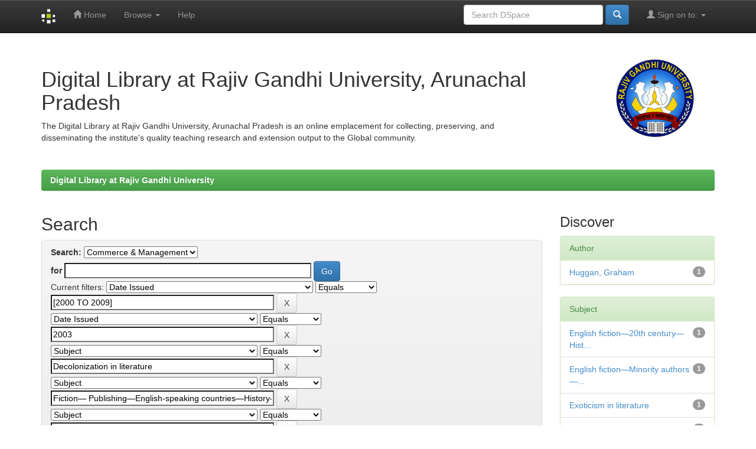

--- FILE ---
content_type: text/html;charset=UTF-8
request_url: http://rguir.inflibnet.ac.in:8080/jspui/handle/123456789/29/simple-search?query=&sort_by=score&order=desc&rpp=10&filter_field_1=dateIssued&filter_type_1=equals&filter_value_1=%5B2000+TO+2009%5D&filter_field_2=dateIssued&filter_type_2=equals&filter_value_2=2003&filter_field_3=subject&filter_type_3=equals&filter_value_3=Decolonization+in+literature&filter_field_4=subject&filter_type_4=equals&filter_value_4=Fiction%E2%80%94+Publishing%E2%80%94English-speaking+countries%E2%80%94History%E2%80%9420th+century&filter_field_5=subject&filter_type_5=equals&filter_value_5=Commonwealth+fiction+%28English%29%E2%80%94History+and+criticism&filter_field_6=subject&filter_type_6=equals&filter_value_6=Canon+%28Literature%29&filter_field_7=subject&filter_type_7=equals&filter_value_7=Ethnic+groups+in+literature&filter_field_8=subject&filter_type_8=equals&filter_value_8=Multiculturalism+in+literature&etal=0&filtername=subject&filterquery=Booker+Prize%E2%80%94History&filtertype=equals
body_size: 41946
content:


















<!DOCTYPE html>
<html>
    <head>
        <title>Digital Library at Rajiv Gandhi University: Search</title>
        <meta http-equiv="Content-Type" content="text/html; charset=UTF-8" />
        <meta name="Generator" content="DSpace 6.3" />
        <meta name="viewport" content="width=device-width, initial-scale=1.0">
        <link rel="shortcut icon" href="/jspui/favicon.ico" type="image/x-icon"/>
        <link rel="stylesheet" href="/jspui/static/css/jquery-ui-1.10.3.custom/redmond/jquery-ui-1.10.3.custom.css" type="text/css" />
        <link rel="stylesheet" href="/jspui/static/css/bootstrap/bootstrap.min.css" type="text/css" />
        <link rel="stylesheet" href="/jspui/static/css/bootstrap/bootstrap-theme.min.css" type="text/css" />
        <link rel="stylesheet" href="/jspui/static/css/bootstrap/dspace-theme.css" type="text/css" />

        <link rel="search" type="application/opensearchdescription+xml" href="/jspui/open-search/description.xml" title="DSpace"/>

        
        <script type='text/javascript' src="/jspui/static/js/jquery/jquery-1.10.2.min.js"></script>
        <script type='text/javascript' src='/jspui/static/js/jquery/jquery-ui-1.10.3.custom.min.js'></script>
        <script type='text/javascript' src='/jspui/static/js/bootstrap/bootstrap.min.js'></script>
        <script type='text/javascript' src='/jspui/static/js/holder.js'></script>
        <script type="text/javascript" src="/jspui/utils.js"></script>
        <script type="text/javascript" src="/jspui/static/js/choice-support.js"> </script>
        


    
    


    
        <script type="text/javascript">
	var jQ = jQuery.noConflict();
	jQ(document).ready(function() {
		jQ( "#spellCheckQuery").click(function(){
			jQ("#query").val(jQ(this).attr('data-spell'));
			jQ("#main-query-submit").click();
		});
		jQ( "#filterquery" )
			.autocomplete({
				source: function( request, response ) {
					jQ.ajax({
						url: "/jspui/json/discovery/autocomplete?query=&filter_field_1=dateIssued&filter_type_1=equals&filter_value_1=%5B2000+TO+2009%5D&filter_field_2=dateIssued&filter_type_2=equals&filter_value_2=2003&filter_field_3=subject&filter_type_3=equals&filter_value_3=Decolonization+in+literature&filter_field_4=subject&filter_type_4=equals&filter_value_4=Fiction%E2%80%94+Publishing%E2%80%94English-speaking+countries%E2%80%94History%E2%80%9420th+century&filter_field_5=subject&filter_type_5=equals&filter_value_5=Commonwealth+fiction+%28English%29%E2%80%94History+and+criticism&filter_field_6=subject&filter_type_6=equals&filter_value_6=Canon+%28Literature%29&filter_field_7=subject&filter_type_7=equals&filter_value_7=Ethnic+groups+in+literature&filter_field_8=subject&filter_type_8=equals&filter_value_8=Multiculturalism+in+literature&filter_field_9=subject&filter_type_9=equals&filter_value_9=Booker+Prize%E2%80%94History",
						dataType: "json",
						cache: false,
						data: {
							auto_idx: jQ("#filtername").val(),
							auto_query: request.term,
							auto_sort: 'count',
							auto_type: jQ("#filtertype").val(),
							location: '123456789/29'	
						},
						success: function( data ) {
							response( jQ.map( data.autocomplete, function( item ) {
								var tmp_val = item.authorityKey;
								if (tmp_val == null || tmp_val == '')
								{
									tmp_val = item.displayedValue;
								}
								return {
									label: item.displayedValue + " (" + item.count + ")",
									value: tmp_val
								};
							}))			
						}
					})
				}
			});
	});
	function validateFilters() {
		return document.getElementById("filterquery").value.length > 0;
	}
</script>
    
    

<!-- HTML5 shim and Respond.js IE8 support of HTML5 elements and media queries -->
<!--[if lt IE 9]>
  <script src="/jspui/static/js/html5shiv.js"></script>
  <script src="/jspui/static/js/respond.min.js"></script>
<![endif]-->
    </head>

    
    
    <body class="undernavigation">
<a class="sr-only" href="#content">Skip navigation</a>
<header class="navbar navbar-inverse navbar-fixed-top">    
    
            <div class="container">
                

























       <div class="navbar-header">
         <button type="button" class="navbar-toggle" data-toggle="collapse" data-target=".navbar-collapse">
           <span class="icon-bar"></span>
           <span class="icon-bar"></span>
           <span class="icon-bar"></span>
         </button>
         <a class="navbar-brand" href="/jspui/"><img height="25" src="/jspui/image/dspace-logo-only.png" alt="DSpace logo" /></a>
       </div>
       <nav class="collapse navbar-collapse bs-navbar-collapse" role="navigation">
         <ul class="nav navbar-nav">
           <li class=""><a href="/jspui/"><span class="glyphicon glyphicon-home"></span> Home</a></li>
                
           <li class="dropdown">
             <a href="#" class="dropdown-toggle" data-toggle="dropdown">Browse <b class="caret"></b></a>
             <ul class="dropdown-menu">
               <li><a href="/jspui/community-list">Communities<br/>&amp;&nbsp;Collections</a></li>
				<li class="divider"></li>
        <li class="dropdown-header">Browse Items by:</li>
				
				
				
				      			<li><a href="/jspui/browse?type=dateissued">Issue Date</a></li>
					
				      			<li><a href="/jspui/browse?type=author">Author</a></li>
					
				      			<li><a href="/jspui/browse?type=title">Title</a></li>
					
				      			<li><a href="/jspui/browse?type=subject">Subject</a></li>
					
				    
				

            </ul>
          </li>
          <li class=""><script type="text/javascript">
<!-- Javascript starts here
document.write('<a href="#" onClick="var popupwin = window.open(\'/jspui/help/index.html\',\'dspacepopup\',\'height=600,width=550,resizable,scrollbars\');popupwin.focus();return false;">Help<\/a>');
// -->
</script><noscript><a href="/jspui/help/index.html" target="dspacepopup">Help</a></noscript></li>
       </ul>

 
 
       <div class="nav navbar-nav navbar-right">
		<ul class="nav navbar-nav navbar-right">
         <li class="dropdown">
         
             <a href="#" class="dropdown-toggle" data-toggle="dropdown"><span class="glyphicon glyphicon-user"></span> Sign on to: <b class="caret"></b></a>
	             
             <ul class="dropdown-menu">

    
       

<li><a href="http://rguir.inflibnet.ac.in:8443/jspui/mydspace">My DSpace</a></li>

               <li><a href="/jspui/subscribe">Receive email<br/>updates</a></li>
               <li><a href="/jspui/profile">Edit Profile</a></li>

		
             </ul>
           </li>
          </ul>
          
	
	<form method="get" action="/jspui/simple-search" class="navbar-form navbar-right">
	    <div class="form-group">
          <input type="text" class="form-control" placeholder="Search&nbsp;DSpace" name="query" id="tequery" size="25"/>
        </div>
        <button type="submit" class="btn btn-primary"><span class="glyphicon glyphicon-search"></span></button>

	</form></div>
    </nav>

            </div>

</header>

<main id="content" role="main">
<div class="container banner">
    <div class="row">
        <div class="col-md-9 brand">
            <h1>Digital Library at Rajiv Gandhi University, Arunachal Pradesh</h1>
            The Digital Library at Rajiv Gandhi University, Arunachal Pradesh is an online emplacement for collecting, preserving, and disseminating the institute's quality teaching research and extension output to the Global community. 
        </div>
        <div class="col-md-3"><img class="pull-right" src="/jspui/image/logo.gif" alt="DSpace logo" />
        </div>
    </div>
</div>
<br/>
                

<div class="container">
    



  

<ol class="breadcrumb btn-success">

  <li><a href="/jspui/">Digital Library at Rajiv Gandhi University</a></li>

</ol>

</div>                



        
<div class="container">

    <div class="row">
    <div class="col-md-9">
	







































    

<h2>Search</h2>

<div class="discovery-search-form panel panel-default">
    
	<div class="discovery-query panel-heading">
    <form action="simple-search" method="get">
        <label for="tlocation">
         	Search:
        </label>
        <select name="location" id="tlocation">

            <option value="/">All of DSpace</option>

            <option value="123456789/1" >
                e-Books
            </option>

            <option value="123456789/29" selected="selected">
                Commerce & Management
            </option>

            <option value="123456789/30" >
                Commerce
            </option>

            <option value="123456789/31" >
                Management
            </option>

            <option value="123456789/9772" >
                Management-2
            </option>

        </select><br/>
        <label for="query">for</label>
        <input type="text" size="50" id="query" name="query" value=""/>
        <input type="submit" id="main-query-submit" class="btn btn-primary" value="Go" />
                  
        <input type="hidden" value="10" name="rpp" />
        <input type="hidden" value="score" name="sort_by" />
        <input type="hidden" value="desc" name="order" />
                                
		<div class="discovery-search-appliedFilters">
		<span>Current filters:</span>
		
			    <select id="filter_field_1" name="filter_field_1">
				<option value="title">Title</option><option value="author">Author</option><option value="subject">Subject</option><option value="dateIssued" selected="selected">Date Issued</option><option value="has_content_in_original_bundle">Has File(s)</option><option value="original_bundle_filenames">???jsp.search.filter.original_bundle_filenames???</option><option value="original_bundle_descriptions">???jsp.search.filter.original_bundle_descriptions???</option>
				</select>
				<select id="filter_type_1" name="filter_type_1">
				<option value="equals" selected="selected">Equals</option><option value="contains">Contains</option><option value="authority">ID</option><option value="notequals">Not Equals</option><option value="notcontains">Not Contains</option><option value="notauthority">Not ID</option>
				</select>
				<input type="text" id="filter_value_1" name="filter_value_1" value="[2000&#x20;TO&#x20;2009]" size="45"/>
				<input class="btn btn-default" type="submit" id="submit_filter_remove_1" name="submit_filter_remove_1" value="X" />
				<br/>
				
			    <select id="filter_field_2" name="filter_field_2">
				<option value="title">Title</option><option value="author">Author</option><option value="subject">Subject</option><option value="dateIssued" selected="selected">Date Issued</option><option value="has_content_in_original_bundle">Has File(s)</option><option value="original_bundle_filenames">???jsp.search.filter.original_bundle_filenames???</option><option value="original_bundle_descriptions">???jsp.search.filter.original_bundle_descriptions???</option>
				</select>
				<select id="filter_type_2" name="filter_type_2">
				<option value="equals" selected="selected">Equals</option><option value="contains">Contains</option><option value="authority">ID</option><option value="notequals">Not Equals</option><option value="notcontains">Not Contains</option><option value="notauthority">Not ID</option>
				</select>
				<input type="text" id="filter_value_2" name="filter_value_2" value="2003" size="45"/>
				<input class="btn btn-default" type="submit" id="submit_filter_remove_2" name="submit_filter_remove_2" value="X" />
				<br/>
				
			    <select id="filter_field_3" name="filter_field_3">
				<option value="title">Title</option><option value="author">Author</option><option value="subject" selected="selected">Subject</option><option value="dateIssued">Date Issued</option><option value="has_content_in_original_bundle">Has File(s)</option><option value="original_bundle_filenames">???jsp.search.filter.original_bundle_filenames???</option><option value="original_bundle_descriptions">???jsp.search.filter.original_bundle_descriptions???</option>
				</select>
				<select id="filter_type_3" name="filter_type_3">
				<option value="equals" selected="selected">Equals</option><option value="contains">Contains</option><option value="authority">ID</option><option value="notequals">Not Equals</option><option value="notcontains">Not Contains</option><option value="notauthority">Not ID</option>
				</select>
				<input type="text" id="filter_value_3" name="filter_value_3" value="Decolonization&#x20;in&#x20;literature" size="45"/>
				<input class="btn btn-default" type="submit" id="submit_filter_remove_3" name="submit_filter_remove_3" value="X" />
				<br/>
				
			    <select id="filter_field_4" name="filter_field_4">
				<option value="title">Title</option><option value="author">Author</option><option value="subject" selected="selected">Subject</option><option value="dateIssued">Date Issued</option><option value="has_content_in_original_bundle">Has File(s)</option><option value="original_bundle_filenames">???jsp.search.filter.original_bundle_filenames???</option><option value="original_bundle_descriptions">???jsp.search.filter.original_bundle_descriptions???</option>
				</select>
				<select id="filter_type_4" name="filter_type_4">
				<option value="equals" selected="selected">Equals</option><option value="contains">Contains</option><option value="authority">ID</option><option value="notequals">Not Equals</option><option value="notcontains">Not Contains</option><option value="notauthority">Not ID</option>
				</select>
				<input type="text" id="filter_value_4" name="filter_value_4" value="Fiction—&#x20;Publishing—English-speaking&#x20;countries—History—20th&#x20;century" size="45"/>
				<input class="btn btn-default" type="submit" id="submit_filter_remove_4" name="submit_filter_remove_4" value="X" />
				<br/>
				
			    <select id="filter_field_5" name="filter_field_5">
				<option value="title">Title</option><option value="author">Author</option><option value="subject" selected="selected">Subject</option><option value="dateIssued">Date Issued</option><option value="has_content_in_original_bundle">Has File(s)</option><option value="original_bundle_filenames">???jsp.search.filter.original_bundle_filenames???</option><option value="original_bundle_descriptions">???jsp.search.filter.original_bundle_descriptions???</option>
				</select>
				<select id="filter_type_5" name="filter_type_5">
				<option value="equals" selected="selected">Equals</option><option value="contains">Contains</option><option value="authority">ID</option><option value="notequals">Not Equals</option><option value="notcontains">Not Contains</option><option value="notauthority">Not ID</option>
				</select>
				<input type="text" id="filter_value_5" name="filter_value_5" value="Commonwealth&#x20;fiction&#x20;(English)—History&#x20;and&#x20;criticism" size="45"/>
				<input class="btn btn-default" type="submit" id="submit_filter_remove_5" name="submit_filter_remove_5" value="X" />
				<br/>
				
			    <select id="filter_field_6" name="filter_field_6">
				<option value="title">Title</option><option value="author">Author</option><option value="subject" selected="selected">Subject</option><option value="dateIssued">Date Issued</option><option value="has_content_in_original_bundle">Has File(s)</option><option value="original_bundle_filenames">???jsp.search.filter.original_bundle_filenames???</option><option value="original_bundle_descriptions">???jsp.search.filter.original_bundle_descriptions???</option>
				</select>
				<select id="filter_type_6" name="filter_type_6">
				<option value="equals" selected="selected">Equals</option><option value="contains">Contains</option><option value="authority">ID</option><option value="notequals">Not Equals</option><option value="notcontains">Not Contains</option><option value="notauthority">Not ID</option>
				</select>
				<input type="text" id="filter_value_6" name="filter_value_6" value="Canon&#x20;(Literature)" size="45"/>
				<input class="btn btn-default" type="submit" id="submit_filter_remove_6" name="submit_filter_remove_6" value="X" />
				<br/>
				
			    <select id="filter_field_7" name="filter_field_7">
				<option value="title">Title</option><option value="author">Author</option><option value="subject" selected="selected">Subject</option><option value="dateIssued">Date Issued</option><option value="has_content_in_original_bundle">Has File(s)</option><option value="original_bundle_filenames">???jsp.search.filter.original_bundle_filenames???</option><option value="original_bundle_descriptions">???jsp.search.filter.original_bundle_descriptions???</option>
				</select>
				<select id="filter_type_7" name="filter_type_7">
				<option value="equals" selected="selected">Equals</option><option value="contains">Contains</option><option value="authority">ID</option><option value="notequals">Not Equals</option><option value="notcontains">Not Contains</option><option value="notauthority">Not ID</option>
				</select>
				<input type="text" id="filter_value_7" name="filter_value_7" value="Ethnic&#x20;groups&#x20;in&#x20;literature" size="45"/>
				<input class="btn btn-default" type="submit" id="submit_filter_remove_7" name="submit_filter_remove_7" value="X" />
				<br/>
				
			    <select id="filter_field_8" name="filter_field_8">
				<option value="title">Title</option><option value="author">Author</option><option value="subject" selected="selected">Subject</option><option value="dateIssued">Date Issued</option><option value="has_content_in_original_bundle">Has File(s)</option><option value="original_bundle_filenames">???jsp.search.filter.original_bundle_filenames???</option><option value="original_bundle_descriptions">???jsp.search.filter.original_bundle_descriptions???</option>
				</select>
				<select id="filter_type_8" name="filter_type_8">
				<option value="equals" selected="selected">Equals</option><option value="contains">Contains</option><option value="authority">ID</option><option value="notequals">Not Equals</option><option value="notcontains">Not Contains</option><option value="notauthority">Not ID</option>
				</select>
				<input type="text" id="filter_value_8" name="filter_value_8" value="Multiculturalism&#x20;in&#x20;literature" size="45"/>
				<input class="btn btn-default" type="submit" id="submit_filter_remove_8" name="submit_filter_remove_8" value="X" />
				<br/>
				
			    <select id="filter_field_9" name="filter_field_9">
				<option value="title">Title</option><option value="author">Author</option><option value="subject" selected="selected">Subject</option><option value="dateIssued">Date Issued</option><option value="has_content_in_original_bundle">Has File(s)</option><option value="original_bundle_filenames">???jsp.search.filter.original_bundle_filenames???</option><option value="original_bundle_descriptions">???jsp.search.filter.original_bundle_descriptions???</option>
				</select>
				<select id="filter_type_9" name="filter_type_9">
				<option value="equals" selected="selected">Equals</option><option value="contains">Contains</option><option value="authority">ID</option><option value="notequals">Not Equals</option><option value="notcontains">Not Contains</option><option value="notauthority">Not ID</option>
				</select>
				<input type="text" id="filter_value_9" name="filter_value_9" value="Booker&#x20;Prize—History" size="45"/>
				<input class="btn btn-default" type="submit" id="submit_filter_remove_9" name="submit_filter_remove_9" value="X" />
				<br/>
				
		</div>

<a class="btn btn-default" href="/jspui/simple-search">Start a new search</a>	
		</form>
		</div>

		<div class="discovery-search-filters panel-body">
		<h5>Add filters:</h5>
		<p class="discovery-search-filters-hint">Use filters to refine the search results.</p>
		<form action="simple-search" method="get">
		<input type="hidden" value="123456789&#x2F;29" name="location" />
		<input type="hidden" value="" name="query" />
		
				    <input type="hidden" id="filter_field_1" name="filter_field_1" value="dateIssued" />
					<input type="hidden" id="filter_type_1" name="filter_type_1" value="equals" />
					<input type="hidden" id="filter_value_1" name="filter_value_1" value="[2000&#x20;TO&#x20;2009]" />
					
				    <input type="hidden" id="filter_field_2" name="filter_field_2" value="dateIssued" />
					<input type="hidden" id="filter_type_2" name="filter_type_2" value="equals" />
					<input type="hidden" id="filter_value_2" name="filter_value_2" value="2003" />
					
				    <input type="hidden" id="filter_field_3" name="filter_field_3" value="subject" />
					<input type="hidden" id="filter_type_3" name="filter_type_3" value="equals" />
					<input type="hidden" id="filter_value_3" name="filter_value_3" value="Decolonization&#x20;in&#x20;literature" />
					
				    <input type="hidden" id="filter_field_4" name="filter_field_4" value="subject" />
					<input type="hidden" id="filter_type_4" name="filter_type_4" value="equals" />
					<input type="hidden" id="filter_value_4" name="filter_value_4" value="Fiction—&#x20;Publishing—English-speaking&#x20;countries—History—20th&#x20;century" />
					
				    <input type="hidden" id="filter_field_5" name="filter_field_5" value="subject" />
					<input type="hidden" id="filter_type_5" name="filter_type_5" value="equals" />
					<input type="hidden" id="filter_value_5" name="filter_value_5" value="Commonwealth&#x20;fiction&#x20;(English)—History&#x20;and&#x20;criticism" />
					
				    <input type="hidden" id="filter_field_6" name="filter_field_6" value="subject" />
					<input type="hidden" id="filter_type_6" name="filter_type_6" value="equals" />
					<input type="hidden" id="filter_value_6" name="filter_value_6" value="Canon&#x20;(Literature)" />
					
				    <input type="hidden" id="filter_field_7" name="filter_field_7" value="subject" />
					<input type="hidden" id="filter_type_7" name="filter_type_7" value="equals" />
					<input type="hidden" id="filter_value_7" name="filter_value_7" value="Ethnic&#x20;groups&#x20;in&#x20;literature" />
					
				    <input type="hidden" id="filter_field_8" name="filter_field_8" value="subject" />
					<input type="hidden" id="filter_type_8" name="filter_type_8" value="equals" />
					<input type="hidden" id="filter_value_8" name="filter_value_8" value="Multiculturalism&#x20;in&#x20;literature" />
					
				    <input type="hidden" id="filter_field_9" name="filter_field_9" value="subject" />
					<input type="hidden" id="filter_type_9" name="filter_type_9" value="equals" />
					<input type="hidden" id="filter_value_9" name="filter_value_9" value="Booker&#x20;Prize—History" />
					
		<select id="filtername" name="filtername">
		<option value="title">Title</option><option value="author">Author</option><option value="subject">Subject</option><option value="dateIssued">Date Issued</option><option value="has_content_in_original_bundle">Has File(s)</option><option value="original_bundle_filenames">???jsp.search.filter.original_bundle_filenames???</option><option value="original_bundle_descriptions">???jsp.search.filter.original_bundle_descriptions???</option>
		</select>
		<select id="filtertype" name="filtertype">
		<option value="equals">Equals</option><option value="contains">Contains</option><option value="authority">ID</option><option value="notequals">Not Equals</option><option value="notcontains">Not Contains</option><option value="notauthority">Not ID</option>
		</select>
		<input type="text" id="filterquery" name="filterquery" size="45" required="required" />
		<input type="hidden" value="10" name="rpp" />
		<input type="hidden" value="score" name="sort_by" />
		<input type="hidden" value="desc" name="order" />
		<input class="btn btn-default" type="submit" value="Add" onclick="return validateFilters()" />
		</form>
		</div>        

        
   <div class="discovery-pagination-controls panel-footer">
   <form action="simple-search" method="get">
   <input type="hidden" value="123456789&#x2F;29" name="location" />
   <input type="hidden" value="" name="query" />
	
				    <input type="hidden" id="filter_field_1" name="filter_field_1" value="dateIssued" />
					<input type="hidden" id="filter_type_1" name="filter_type_1" value="equals" />
					<input type="hidden" id="filter_value_1" name="filter_value_1" value="[2000&#x20;TO&#x20;2009]" />
					
				    <input type="hidden" id="filter_field_2" name="filter_field_2" value="dateIssued" />
					<input type="hidden" id="filter_type_2" name="filter_type_2" value="equals" />
					<input type="hidden" id="filter_value_2" name="filter_value_2" value="2003" />
					
				    <input type="hidden" id="filter_field_3" name="filter_field_3" value="subject" />
					<input type="hidden" id="filter_type_3" name="filter_type_3" value="equals" />
					<input type="hidden" id="filter_value_3" name="filter_value_3" value="Decolonization&#x20;in&#x20;literature" />
					
				    <input type="hidden" id="filter_field_4" name="filter_field_4" value="subject" />
					<input type="hidden" id="filter_type_4" name="filter_type_4" value="equals" />
					<input type="hidden" id="filter_value_4" name="filter_value_4" value="Fiction—&#x20;Publishing—English-speaking&#x20;countries—History—20th&#x20;century" />
					
				    <input type="hidden" id="filter_field_5" name="filter_field_5" value="subject" />
					<input type="hidden" id="filter_type_5" name="filter_type_5" value="equals" />
					<input type="hidden" id="filter_value_5" name="filter_value_5" value="Commonwealth&#x20;fiction&#x20;(English)—History&#x20;and&#x20;criticism" />
					
				    <input type="hidden" id="filter_field_6" name="filter_field_6" value="subject" />
					<input type="hidden" id="filter_type_6" name="filter_type_6" value="equals" />
					<input type="hidden" id="filter_value_6" name="filter_value_6" value="Canon&#x20;(Literature)" />
					
				    <input type="hidden" id="filter_field_7" name="filter_field_7" value="subject" />
					<input type="hidden" id="filter_type_7" name="filter_type_7" value="equals" />
					<input type="hidden" id="filter_value_7" name="filter_value_7" value="Ethnic&#x20;groups&#x20;in&#x20;literature" />
					
				    <input type="hidden" id="filter_field_8" name="filter_field_8" value="subject" />
					<input type="hidden" id="filter_type_8" name="filter_type_8" value="equals" />
					<input type="hidden" id="filter_value_8" name="filter_value_8" value="Multiculturalism&#x20;in&#x20;literature" />
					
				    <input type="hidden" id="filter_field_9" name="filter_field_9" value="subject" />
					<input type="hidden" id="filter_type_9" name="filter_type_9" value="equals" />
					<input type="hidden" id="filter_value_9" name="filter_value_9" value="Booker&#x20;Prize—History" />
						
           <label for="rpp">Results/Page</label>
           <select name="rpp" id="rpp">

                   <option value="5" >5</option>

                   <option value="10" selected="selected">10</option>

                   <option value="15" >15</option>

                   <option value="20" >20</option>

                   <option value="25" >25</option>

                   <option value="30" >30</option>

                   <option value="35" >35</option>

                   <option value="40" >40</option>

                   <option value="45" >45</option>

                   <option value="50" >50</option>

                   <option value="55" >55</option>

                   <option value="60" >60</option>

                   <option value="65" >65</option>

                   <option value="70" >70</option>

                   <option value="75" >75</option>

                   <option value="80" >80</option>

                   <option value="85" >85</option>

                   <option value="90" >90</option>

                   <option value="95" >95</option>

                   <option value="100" >100</option>

           </select>
           &nbsp;|&nbsp;

               <label for="sort_by">Sort items by</label>
               <select name="sort_by" id="sort_by">
                   <option value="score">Relevance</option>
 <option value="dc.title_sort" >Title</option> <option value="dc.date.issued_dt" >Issue Date</option>
               </select>

           <label for="order">In order</label>
           <select name="order" id="order">
               <option value="ASC" >Ascending</option>
               <option value="DESC" selected="selected">Descending</option>
           </select>
           <label for="etal">Authors/record</label>
           <select name="etal" id="etal">

               <option value="0" selected="selected">All</option>
<option value="1" >1</option>
                       <option value="5" >5</option>

                       <option value="10" >10</option>

                       <option value="15" >15</option>

                       <option value="20" >20</option>

                       <option value="25" >25</option>

                       <option value="30" >30</option>

                       <option value="35" >35</option>

                       <option value="40" >40</option>

                       <option value="45" >45</option>

                       <option value="50" >50</option>

           </select>
           <input class="btn btn-default" type="submit" name="submit_search" value="Update" />


</form>
   </div>
</div>   

<hr/>
<div class="discovery-result-pagination row container">

    
	<div class="alert alert-info">Results 1-1 of 1 (Search time: 0.002 seconds).</div>
    <ul class="pagination pull-right">
	<li class="disabled"><span>previous</span></li>
	
	<li class="active"><span>1</span></li>

	<li class="disabled"><span>next</span></li>
	</ul>
<!-- give a content to the div -->
</div>
<div class="discovery-result-results">





    <div class="panel panel-info">
    <div class="panel-heading">Item hits:</div>
    <table align="center" class="table" summary="This table browses all dspace content">
<colgroup><col width="130" /><col width="60%" /><col width="40%" /></colgroup>
<tr>
<th id="t1" class="oddRowEvenCol">Issue Date</th><th id="t2" class="oddRowOddCol">Title</th><th id="t3" class="oddRowEvenCol">Author(s)</th></tr><tr><td headers="t1" ><em>2003</em></td><td headers="t2" ><a href="/jspui/handle/123456789/8596">The&#x20;postcolonial&#x20;exotic:&#x20;marketing&#x20;the&#x20;margins</a></td><td headers="t3" ><em><a href="/jspui/browse?type=author&amp;value=Huggan%2C+Graham">Huggan,&#x20;Graham</a></em></td></tr>
</table>

    </div>

</div>
















            

	</div>
	<div class="col-md-3">
                    


<h3 class="facets">Discover</h3>
<div id="facets" class="facetsBox">

<div id="facet_author" class="panel panel-success">
	    <div class="panel-heading">Author</div>
	    <ul class="list-group"><li class="list-group-item"><span class="badge">1</span> <a href="/jspui/handle/123456789/29/simple-search?query=&amp;sort_by=score&amp;order=desc&amp;rpp=10&amp;filter_field_1=dateIssued&amp;filter_type_1=equals&amp;filter_value_1=%5B2000+TO+2009%5D&amp;filter_field_2=dateIssued&amp;filter_type_2=equals&amp;filter_value_2=2003&amp;filter_field_3=subject&amp;filter_type_3=equals&amp;filter_value_3=Decolonization+in+literature&amp;filter_field_4=subject&amp;filter_type_4=equals&amp;filter_value_4=Fiction%E2%80%94+Publishing%E2%80%94English-speaking+countries%E2%80%94History%E2%80%9420th+century&amp;filter_field_5=subject&amp;filter_type_5=equals&amp;filter_value_5=Commonwealth+fiction+%28English%29%E2%80%94History+and+criticism&amp;filter_field_6=subject&amp;filter_type_6=equals&amp;filter_value_6=Canon+%28Literature%29&amp;filter_field_7=subject&amp;filter_type_7=equals&amp;filter_value_7=Ethnic+groups+in+literature&amp;filter_field_8=subject&amp;filter_type_8=equals&amp;filter_value_8=Multiculturalism+in+literature&amp;filter_field_9=subject&amp;filter_type_9=equals&amp;filter_value_9=Booker+Prize%E2%80%94History&amp;etal=0&amp;filtername=author&amp;filterquery=Huggan%2C+Graham&amp;filtertype=equals"
                title="Filter by Huggan, Graham">
                Huggan, Graham</a></li></ul></div><div id="facet_subject" class="panel panel-success">
	    <div class="panel-heading">Subject</div>
	    <ul class="list-group"><li class="list-group-item"><span class="badge">1</span> <a href="/jspui/handle/123456789/29/simple-search?query=&amp;sort_by=score&amp;order=desc&amp;rpp=10&amp;filter_field_1=dateIssued&amp;filter_type_1=equals&amp;filter_value_1=%5B2000+TO+2009%5D&amp;filter_field_2=dateIssued&amp;filter_type_2=equals&amp;filter_value_2=2003&amp;filter_field_3=subject&amp;filter_type_3=equals&amp;filter_value_3=Decolonization+in+literature&amp;filter_field_4=subject&amp;filter_type_4=equals&amp;filter_value_4=Fiction%E2%80%94+Publishing%E2%80%94English-speaking+countries%E2%80%94History%E2%80%9420th+century&amp;filter_field_5=subject&amp;filter_type_5=equals&amp;filter_value_5=Commonwealth+fiction+%28English%29%E2%80%94History+and+criticism&amp;filter_field_6=subject&amp;filter_type_6=equals&amp;filter_value_6=Canon+%28Literature%29&amp;filter_field_7=subject&amp;filter_type_7=equals&amp;filter_value_7=Ethnic+groups+in+literature&amp;filter_field_8=subject&amp;filter_type_8=equals&amp;filter_value_8=Multiculturalism+in+literature&amp;filter_field_9=subject&amp;filter_type_9=equals&amp;filter_value_9=Booker+Prize%E2%80%94History&amp;etal=0&amp;filtername=subject&amp;filterquery=English+fiction%E2%80%9420th+century%E2%80%94History+and+criticism&amp;filtertype=equals"
                title="Filter by English fiction—20th century—History and criticism">
                English fiction—20th century—Hist...</a></li><li class="list-group-item"><span class="badge">1</span> <a href="/jspui/handle/123456789/29/simple-search?query=&amp;sort_by=score&amp;order=desc&amp;rpp=10&amp;filter_field_1=dateIssued&amp;filter_type_1=equals&amp;filter_value_1=%5B2000+TO+2009%5D&amp;filter_field_2=dateIssued&amp;filter_type_2=equals&amp;filter_value_2=2003&amp;filter_field_3=subject&amp;filter_type_3=equals&amp;filter_value_3=Decolonization+in+literature&amp;filter_field_4=subject&amp;filter_type_4=equals&amp;filter_value_4=Fiction%E2%80%94+Publishing%E2%80%94English-speaking+countries%E2%80%94History%E2%80%9420th+century&amp;filter_field_5=subject&amp;filter_type_5=equals&amp;filter_value_5=Commonwealth+fiction+%28English%29%E2%80%94History+and+criticism&amp;filter_field_6=subject&amp;filter_type_6=equals&amp;filter_value_6=Canon+%28Literature%29&amp;filter_field_7=subject&amp;filter_type_7=equals&amp;filter_value_7=Ethnic+groups+in+literature&amp;filter_field_8=subject&amp;filter_type_8=equals&amp;filter_value_8=Multiculturalism+in+literature&amp;filter_field_9=subject&amp;filter_type_9=equals&amp;filter_value_9=Booker+Prize%E2%80%94History&amp;etal=0&amp;filtername=subject&amp;filterquery=English+fiction%E2%80%94Minority+authors%E2%80%94History+and+criticism&amp;filtertype=equals"
                title="Filter by English fiction—Minority authors—History and criticism">
                English fiction—Minority authors—...</a></li><li class="list-group-item"><span class="badge">1</span> <a href="/jspui/handle/123456789/29/simple-search?query=&amp;sort_by=score&amp;order=desc&amp;rpp=10&amp;filter_field_1=dateIssued&amp;filter_type_1=equals&amp;filter_value_1=%5B2000+TO+2009%5D&amp;filter_field_2=dateIssued&amp;filter_type_2=equals&amp;filter_value_2=2003&amp;filter_field_3=subject&amp;filter_type_3=equals&amp;filter_value_3=Decolonization+in+literature&amp;filter_field_4=subject&amp;filter_type_4=equals&amp;filter_value_4=Fiction%E2%80%94+Publishing%E2%80%94English-speaking+countries%E2%80%94History%E2%80%9420th+century&amp;filter_field_5=subject&amp;filter_type_5=equals&amp;filter_value_5=Commonwealth+fiction+%28English%29%E2%80%94History+and+criticism&amp;filter_field_6=subject&amp;filter_type_6=equals&amp;filter_value_6=Canon+%28Literature%29&amp;filter_field_7=subject&amp;filter_type_7=equals&amp;filter_value_7=Ethnic+groups+in+literature&amp;filter_field_8=subject&amp;filter_type_8=equals&amp;filter_value_8=Multiculturalism+in+literature&amp;filter_field_9=subject&amp;filter_type_9=equals&amp;filter_value_9=Booker+Prize%E2%80%94History&amp;etal=0&amp;filtername=subject&amp;filterquery=Exoticism+in+literature&amp;filtertype=equals"
                title="Filter by Exoticism in literature">
                Exoticism in literature</a></li><li class="list-group-item"><span class="badge">1</span> <a href="/jspui/handle/123456789/29/simple-search?query=&amp;sort_by=score&amp;order=desc&amp;rpp=10&amp;filter_field_1=dateIssued&amp;filter_type_1=equals&amp;filter_value_1=%5B2000+TO+2009%5D&amp;filter_field_2=dateIssued&amp;filter_type_2=equals&amp;filter_value_2=2003&amp;filter_field_3=subject&amp;filter_type_3=equals&amp;filter_value_3=Decolonization+in+literature&amp;filter_field_4=subject&amp;filter_type_4=equals&amp;filter_value_4=Fiction%E2%80%94+Publishing%E2%80%94English-speaking+countries%E2%80%94History%E2%80%9420th+century&amp;filter_field_5=subject&amp;filter_type_5=equals&amp;filter_value_5=Commonwealth+fiction+%28English%29%E2%80%94History+and+criticism&amp;filter_field_6=subject&amp;filter_type_6=equals&amp;filter_value_6=Canon+%28Literature%29&amp;filter_field_7=subject&amp;filter_type_7=equals&amp;filter_value_7=Ethnic+groups+in+literature&amp;filter_field_8=subject&amp;filter_type_8=equals&amp;filter_value_8=Multiculturalism+in+literature&amp;filter_field_9=subject&amp;filter_type_9=equals&amp;filter_value_9=Booker+Prize%E2%80%94History&amp;etal=0&amp;filtername=subject&amp;filterquery=Fiction%E2%80%94+Appreciation%E2%80%94English-speaking+countries%E2%80%94History%E2%80%9420th+century&amp;filtertype=equals"
                title="Filter by Fiction— Appreciation—English-speaking countries—History—20th century">
                Fiction— Appreciation—English-spe...</a></li><li class="list-group-item"><span class="badge">1</span> <a href="/jspui/handle/123456789/29/simple-search?query=&amp;sort_by=score&amp;order=desc&amp;rpp=10&amp;filter_field_1=dateIssued&amp;filter_type_1=equals&amp;filter_value_1=%5B2000+TO+2009%5D&amp;filter_field_2=dateIssued&amp;filter_type_2=equals&amp;filter_value_2=2003&amp;filter_field_3=subject&amp;filter_type_3=equals&amp;filter_value_3=Decolonization+in+literature&amp;filter_field_4=subject&amp;filter_type_4=equals&amp;filter_value_4=Fiction%E2%80%94+Publishing%E2%80%94English-speaking+countries%E2%80%94History%E2%80%9420th+century&amp;filter_field_5=subject&amp;filter_type_5=equals&amp;filter_value_5=Commonwealth+fiction+%28English%29%E2%80%94History+and+criticism&amp;filter_field_6=subject&amp;filter_type_6=equals&amp;filter_value_6=Canon+%28Literature%29&amp;filter_field_7=subject&amp;filter_type_7=equals&amp;filter_value_7=Ethnic+groups+in+literature&amp;filter_field_8=subject&amp;filter_type_8=equals&amp;filter_value_8=Multiculturalism+in+literature&amp;filter_field_9=subject&amp;filter_type_9=equals&amp;filter_value_9=Booker+Prize%E2%80%94History&amp;etal=0&amp;filtername=subject&amp;filterquery=Postcolonialism&amp;filtertype=equals"
                title="Filter by Postcolonialism">
                Postcolonialism</a></li></ul></div><div id="facet_has_content_in_original_bundle" class="panel panel-success">
	    <div class="panel-heading">Has File(s)</div>
	    <ul class="list-group"><li class="list-group-item"><span class="badge">1</span> <a href="/jspui/handle/123456789/29/simple-search?query=&amp;sort_by=score&amp;order=desc&amp;rpp=10&amp;filter_field_1=dateIssued&amp;filter_type_1=equals&amp;filter_value_1=%5B2000+TO+2009%5D&amp;filter_field_2=dateIssued&amp;filter_type_2=equals&amp;filter_value_2=2003&amp;filter_field_3=subject&amp;filter_type_3=equals&amp;filter_value_3=Decolonization+in+literature&amp;filter_field_4=subject&amp;filter_type_4=equals&amp;filter_value_4=Fiction%E2%80%94+Publishing%E2%80%94English-speaking+countries%E2%80%94History%E2%80%9420th+century&amp;filter_field_5=subject&amp;filter_type_5=equals&amp;filter_value_5=Commonwealth+fiction+%28English%29%E2%80%94History+and+criticism&amp;filter_field_6=subject&amp;filter_type_6=equals&amp;filter_value_6=Canon+%28Literature%29&amp;filter_field_7=subject&amp;filter_type_7=equals&amp;filter_value_7=Ethnic+groups+in+literature&amp;filter_field_8=subject&amp;filter_type_8=equals&amp;filter_value_8=Multiculturalism+in+literature&amp;filter_field_9=subject&amp;filter_type_9=equals&amp;filter_value_9=Booker+Prize%E2%80%94History&amp;etal=0&amp;filtername=has_content_in_original_bundle&amp;filterquery=true&amp;filtertype=equals"
                title="Filter by true">
                true</a></li></ul></div>

</div>


    </div>
    </div>       

</div>
</main>
            
             <footer class="navbar navbar-inverse navbar-bottom">
             <div id="designedby" class="container text-muted">Content uploaded by <a target="_blank" href="https://rgu.ac.in">Rajiv Gandhi University</a> with DSpace Software |
             Theme by <a href="http://www.cineca.it"><img
                                    src="/jspui/image/logo-cineca-small.png"
                                    alt="Logo CINECA" /></a>
			<div id="footer_feedback" class="pull-right">                                    
                                <p class="text-muted"> <a target="_blank" href="http://www.dspace.org/">DSpace Software</a> Copyright&nbsp;&copy;&nbsp;2002-2013&nbsp; <a target="_blank" href="http://www.duraspace.org/">Duraspace</a>&nbsp;-
                                <a target="_blank" href="/jspui/feedback">Feedback</a>
                                <a href="/jspui/htmlmap"></a></p>
                                </div>
			</div>
    </footer>
    </body>
</html>

